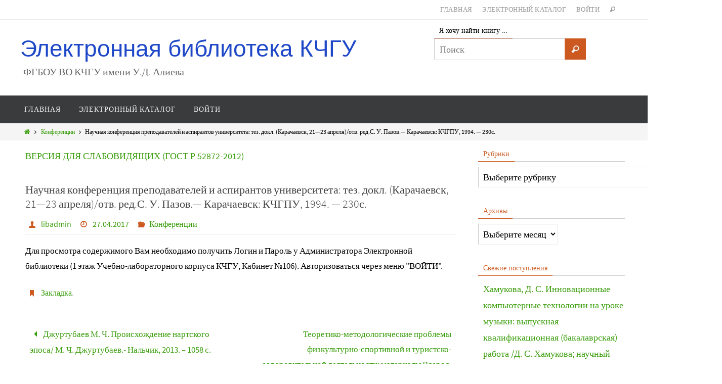

--- FILE ---
content_type: text/html; charset=UTF-8
request_url: https://lib.kchgu.ru/nauchnaya-konferentsiya-prepodavatelej-i-aspirantov-universiteta-tezisy-dokladov-21-23-aprelya-otv-red-pazov-s-u-karachaevsk-kchgpu-1994-s-230/
body_size: 12864
content:
<!DOCTYPE html>
<html lang="ru-RU">
<head>
<meta name="viewport" content="width=device-width, user-scalable=no, initial-scale=1.0, minimum-scale=1.0, maximum-scale=1.0">
<meta http-equiv="Content-Type" content="text/html; charset=UTF-8" />
<link rel="profile" href="http://gmpg.org/xfn/11" />
<link rel="pingback" href="https://lib.kchgu.ru/xmlrpc.php" />
<link rel="shortcut icon" href="https://lib.kchgu.ru/wp-content/uploads/2014/11/new.ico" /><link rel="apple-touch-icon" href="https://lib.kchgu.ru/wp-content/uploads/2014/11/new.ico" /><title>Научная конференция преподавателей и аспирантов университета: тез. докл. (Карачаевск, 21—23 апреля)/отв. ред.С. У. Пазов.— Карачаевск: КЧГПУ, 1994. — 230с. &#8211; Электронная библиотека КЧГУ</title>

	<style type="text/css">
		#fancybox-close{right:-15px;top:-15px}
		div#fancybox-content{border-color:#FFFFFF}
		div#fancybox-title{background-color:#FFFFFF}
		div#fancybox-outer{background-color:#FFFFFF}
		div#fancybox-title-inside{color:#333333}
	</style>

	<link rel='dns-prefetch' href='//cdnjs.cloudflare.com' />
<link rel='dns-prefetch' href='//s.w.org' />
<link rel="alternate" type="application/rss+xml" title="Электронная библиотека КЧГУ &raquo; Лента" href="https://lib.kchgu.ru/feed/" />
<link rel="alternate" type="application/rss+xml" title="Электронная библиотека КЧГУ &raquo; Лента комментариев" href="https://lib.kchgu.ru/comments/feed/" />
<link rel="alternate" type="application/rss+xml" title="Электронная библиотека КЧГУ &raquo; Лента комментариев к &laquo;Научная конференция преподавателей и аспирантов университета: тез. докл. (Карачаевск, 21—23 апреля)/отв. ред.С. У. Пазов.— Карачаевск: КЧГПУ, 1994. — 230с.&raquo;" href="https://lib.kchgu.ru/nauchnaya-konferentsiya-prepodavatelej-i-aspirantov-universiteta-tezisy-dokladov-21-23-aprelya-otv-red-pazov-s-u-karachaevsk-kchgpu-1994-s-230/feed/" />
		<script type="text/javascript">
			window._wpemojiSettings = {"baseUrl":"https:\/\/s.w.org\/images\/core\/emoji\/13.0.0\/72x72\/","ext":".png","svgUrl":"https:\/\/s.w.org\/images\/core\/emoji\/13.0.0\/svg\/","svgExt":".svg","source":{"concatemoji":"https:\/\/lib.kchgu.ru\/wp-includes\/js\/wp-emoji-release.min.js?ver=5.5.17"}};
			!function(e,a,t){var n,r,o,i=a.createElement("canvas"),p=i.getContext&&i.getContext("2d");function s(e,t){var a=String.fromCharCode;p.clearRect(0,0,i.width,i.height),p.fillText(a.apply(this,e),0,0);e=i.toDataURL();return p.clearRect(0,0,i.width,i.height),p.fillText(a.apply(this,t),0,0),e===i.toDataURL()}function c(e){var t=a.createElement("script");t.src=e,t.defer=t.type="text/javascript",a.getElementsByTagName("head")[0].appendChild(t)}for(o=Array("flag","emoji"),t.supports={everything:!0,everythingExceptFlag:!0},r=0;r<o.length;r++)t.supports[o[r]]=function(e){if(!p||!p.fillText)return!1;switch(p.textBaseline="top",p.font="600 32px Arial",e){case"flag":return s([127987,65039,8205,9895,65039],[127987,65039,8203,9895,65039])?!1:!s([55356,56826,55356,56819],[55356,56826,8203,55356,56819])&&!s([55356,57332,56128,56423,56128,56418,56128,56421,56128,56430,56128,56423,56128,56447],[55356,57332,8203,56128,56423,8203,56128,56418,8203,56128,56421,8203,56128,56430,8203,56128,56423,8203,56128,56447]);case"emoji":return!s([55357,56424,8205,55356,57212],[55357,56424,8203,55356,57212])}return!1}(o[r]),t.supports.everything=t.supports.everything&&t.supports[o[r]],"flag"!==o[r]&&(t.supports.everythingExceptFlag=t.supports.everythingExceptFlag&&t.supports[o[r]]);t.supports.everythingExceptFlag=t.supports.everythingExceptFlag&&!t.supports.flag,t.DOMReady=!1,t.readyCallback=function(){t.DOMReady=!0},t.supports.everything||(n=function(){t.readyCallback()},a.addEventListener?(a.addEventListener("DOMContentLoaded",n,!1),e.addEventListener("load",n,!1)):(e.attachEvent("onload",n),a.attachEvent("onreadystatechange",function(){"complete"===a.readyState&&t.readyCallback()})),(n=t.source||{}).concatemoji?c(n.concatemoji):n.wpemoji&&n.twemoji&&(c(n.twemoji),c(n.wpemoji)))}(window,document,window._wpemojiSettings);
		</script>
		<style type="text/css">
img.wp-smiley,
img.emoji {
	display: inline !important;
	border: none !important;
	box-shadow: none !important;
	height: 1em !important;
	width: 1em !important;
	margin: 0 .07em !important;
	vertical-align: -0.1em !important;
	background: none !important;
	padding: 0 !important;
}
</style>
	<link rel='stylesheet' id='otw_grid_manager-css'  href='https://lib.kchgu.ru/wp-content/plugins/widgetize-pages-light/include/otw_components/otw_grid_manager/css/otw-grid.css?ver=1.1' type='text/css' media='all' />
<link rel='stylesheet' id='general_foundicons-css'  href='https://lib.kchgu.ru/wp-content/plugins/widgetize-pages-light/include/otw_components/otw_shortcode/css/general_foundicons.css?ver=1.1' type='text/css' media='all' />
<link rel='stylesheet' id='social_foundicons-css'  href='https://lib.kchgu.ru/wp-content/plugins/widgetize-pages-light/include/otw_components/otw_shortcode/css/social_foundicons.css?ver=1.1' type='text/css' media='all' />
<link rel='stylesheet' id='otw_shortocde-css'  href='https://lib.kchgu.ru/wp-content/plugins/widgetize-pages-light/include/otw_components/otw_shortcode/css/otw_shortcode.css?ver=1.1' type='text/css' media='all' />
<link rel='stylesheet' id='wp-block-library-css'  href='https://lib.kchgu.ru/wp-includes/css/dist/block-library/style.min.css?ver=5.5.17' type='text/css' media='all' />
<link rel='stylesheet' id='bp-legacy-css-css'  href='https://lib.kchgu.ru/wp-content/plugins/buddypress/bp-templates/bp-legacy/css/buddypress.min.css?ver=2.8.2' type='text/css' media='screen' />
<link rel='stylesheet' id='cptch_stylesheet-css'  href='https://lib.kchgu.ru/wp-content/plugins/captcha/css/front_end_style.css?ver=4.2.8' type='text/css' media='all' />
<link rel='stylesheet' id='dashicons-css'  href='https://lib.kchgu.ru/wp-includes/css/dashicons.min.css?ver=5.5.17' type='text/css' media='all' />
<link rel='stylesheet' id='cptch_desktop_style-css'  href='https://lib.kchgu.ru/wp-content/plugins/captcha/css/desktop_style.css?ver=4.2.8' type='text/css' media='all' />
<link rel='stylesheet' id='clean-login-css-css'  href='https://lib.kchgu.ru/wp-content/plugins/clean-login/content/style.css?ver=5.5.17' type='text/css' media='all' />
<link rel='stylesheet' id='css-style-css'  href='https://lib.kchgu.ru/wp-content/plugins/comfortable-reading/css/custom.css?ver=5.5.17' type='text/css' media='all' />
<link rel='stylesheet' id='fancybox-css'  href='https://lib.kchgu.ru/wp-content/plugins/fancybox-for-wordpress/fancybox/fancybox.css?ver=5.5.17' type='text/css' media='all' />
<link rel='stylesheet' id='polaroid_gallery_fancybox-css'  href='https://lib.kchgu.ru/wp-content/plugins/polaroid-gallery/css/jquery.fancybox-1.3.4.css?ver=5.5.17' type='text/css' media='all' />
<link rel='stylesheet' id='polaroid_gallery_style-2.1-css'  href='https://lib.kchgu.ru/wp-content/plugins/polaroid-gallery/css/polaroid_gallery.css?ver=5.5.17' type='text/css' media='all' />
<!--[if lte IE 8]>
<link rel='stylesheet' id='polaroid_gallery_ie_style-2.1-css'  href='https://lib.kchgu.ru/wp-content/plugins/polaroid-gallery/css/jquery.fancybox-old-ie.css?ver=5.5.17' type='text/css' media='all' />
<![endif]-->
<link rel='stylesheet' id='prevent-file-access-css'  href='https://lib.kchgu.ru/wp-content/plugins/prevent-file-access/public/css/media-restriction-public.css?ver=2.4.8' type='text/css' media='all' />
<link rel='stylesheet' id='synved-shortcode-jquery-ui-css'  href='https://lib.kchgu.ru/wp-content/plugins/synved-shortcodes/synved-shortcode/jqueryUI/css/snvdshc/jquery-ui-1.9.2.custom.min.css?ver=1.9.2' type='text/css' media='all' />
<link rel='stylesheet' id='synved-shortcode-layout-css'  href='https://lib.kchgu.ru/wp-content/plugins/synved-shortcodes/synved-shortcode/style/layout.css?ver=1.0' type='text/css' media='all' />
<link rel='stylesheet' id='synved-shortcode-jquery-ui-custom-css'  href='https://lib.kchgu.ru/wp-content/plugins/synved-shortcodes/synved-shortcode/style/jquery-ui.css?ver=1.0' type='text/css' media='all' />
<link rel='stylesheet' id='nirvanas-fonts-css'  href='https://lib.kchgu.ru/wp-content/themes/nirvana/fonts/fontfaces.css?ver=1.3.3' type='text/css' media='all' />
<link rel='stylesheet' id='nirvanas-css'  href='https://lib.kchgu.ru/wp-content/themes/nirvana/style.css?ver=1.3.3' type='text/css' media='all' />
<link rel='stylesheet' id='wp_edit_column-styles-css'  href='https://lib.kchgu.ru/wp-content/plugins/wp-edit/css/column-style.css?ver=5.5.17' type='text/css' media='all' />
<script type='text/javascript' src='https://lib.kchgu.ru/wp-includes/js/swfobject.js?ver=2.2-20120417' id='swfobject-js'></script>
<script type='text/javascript' src='https://lib.kchgu.ru/wp-includes/js/jquery/jquery.js?ver=1.12.4-wp' id='jquery-core-js'></script>
<script type='text/javascript' id='bp-confirm-js-extra'>
/* <![CDATA[ */
var BP_Confirm = {"are_you_sure":"\u0412\u044b \u0443\u0432\u0435\u0440\u0435\u043d\u044b?"};
/* ]]> */
</script>
<script type='text/javascript' src='https://lib.kchgu.ru/wp-content/plugins/buddypress/bp-core/js/confirm.min.js?ver=2.8.2' id='bp-confirm-js'></script>
<script type='text/javascript' src='https://lib.kchgu.ru/wp-content/plugins/buddypress/bp-core/js/widget-members.min.js?ver=2.8.2' id='bp-widget-members-js'></script>
<script type='text/javascript' src='https://lib.kchgu.ru/wp-content/plugins/buddypress/bp-core/js/jquery-query.min.js?ver=2.8.2' id='bp-jquery-query-js'></script>
<script type='text/javascript' src='https://lib.kchgu.ru/wp-content/plugins/buddypress/bp-core/js/vendor/jquery-cookie.min.js?ver=2.8.2' id='bp-jquery-cookie-js'></script>
<script type='text/javascript' src='https://lib.kchgu.ru/wp-content/plugins/buddypress/bp-core/js/vendor/jquery-scroll-to.min.js?ver=2.8.2' id='bp-jquery-scroll-to-js'></script>
<script type='text/javascript' id='bp-legacy-js-js-extra'>
/* <![CDATA[ */
var BP_DTheme = {"accepted":"\u041f\u0440\u0438\u043d\u044f\u0442\u043e","close":"\u0417\u0430\u043a\u0440\u044b\u0442\u044c","comments":"- \u043a\u043e\u043c\u043c\u0435\u043d\u0442\u0430\u0440\u0438\u0438","leave_group_confirm":"\u0412\u044b \u0443\u0432\u0435\u0440\u0435\u043d\u044b, \u0447\u0442\u043e \u0445\u043e\u0442\u0438\u0442\u0435 \u043f\u043e\u043a\u0438\u043d\u0443\u0442\u044c \u044d\u0442\u0443 \u0433\u0440\u0443\u043f\u043f\u0443?","mark_as_fav":"\u0412 \u0438\u0437\u0431\u0440\u0430\u043d\u043d\u043e\u0435","my_favs":"\u0418\u0437\u0431\u0440\u0430\u043d\u043d\u043e\u0435","rejected":"\u041e\u0442\u043a\u043b\u043e\u043d\u0435\u043d\u044b","remove_fav":"\u0423\u0434\u0430\u043b\u0438\u0442\u044c \u0438\u0437 \u0438\u0437\u0431\u0440\u0430\u043d\u043d\u043e\u0433\u043e","show_all":"\u041f\u043e\u043a\u0430\u0437\u0430\u0442\u044c \u0432\u0441\u0435","show_all_comments":"\u041f\u043e\u043a\u0430\u0437\u0430\u0442\u044c \u0432\u0441\u0435 \u043a\u043e\u043c\u043c\u0435\u043d\u0442\u0430\u0440\u0438\u0438 \u044d\u0442\u043e\u0439 \u0432\u0435\u0442\u043a\u0438","show_x_comments":"\u041f\u043e\u043a\u0430\u0437\u0430\u0442\u044c \u0432\u0441\u0435 \u043a\u043e\u043c\u043c\u0435\u043d\u0442\u0430\u0440\u0438\u0438 (%d)","unsaved_changes":"\u0412\u044b \u043d\u0435 \u0441\u043e\u0445\u0440\u0430\u043d\u0438\u043b\u0438 \u0438\u0437\u043c\u0435\u043d\u0435\u043d\u0438\u044f \u0432 \u0432\u0430\u0448\u0435\u043c \u043f\u0440\u043e\u0444\u0438\u043b\u0435. \u0415\u0441\u043b\u0438 \u0432\u044b \u043f\u043e\u043a\u0438\u043d\u0435\u0442\u0435 \u0441\u0442\u0440\u0430\u043d\u0438\u0446\u0443, \u0438\u0437\u043c\u0435\u043d\u0435\u043d\u0438\u044f \u0431\u0443\u0434\u0443\u0442 \u043f\u043e\u0442\u0435\u0440\u044f\u043d\u044b.","view":"\u041f\u0440\u043e\u0441\u043c\u043e\u0442\u0440"};
/* ]]> */
</script>
<script type='text/javascript' src='https://lib.kchgu.ru/wp-content/plugins/buddypress/bp-templates/bp-legacy/js/buddypress.min.js?ver=2.8.2' id='bp-legacy-js-js'></script>
<script type='text/javascript' src='https://lib.kchgu.ru/wp-content/plugins/fancybox-for-wordpress/fancybox/jquery.fancybox.js?ver=1.3.8' id='fancybox-js'></script>
<script type='text/javascript' src='https://lib.kchgu.ru/wp-content/plugins/prevent-file-access/public/js/media-restriction-public.js?ver=2.4.8' id='prevent-file-access-js'></script>
<script type='text/javascript' src='https://lib.kchgu.ru/wp-content/plugins/synved-shortcodes/synved-shortcode/script/jquery.ba-bbq.min.js?ver=1.2.1' id='jquery-babbq-js'></script>
<script type='text/javascript' src='https://lib.kchgu.ru/wp-content/plugins/synved-shortcodes/synved-shortcode/script/jquery.scrolltab.js?ver=1.0' id='jquery-scrolltab-js'></script>
<script type='text/javascript' src='https://lib.kchgu.ru/wp-includes/js/jquery/ui/core.min.js?ver=1.11.4' id='jquery-ui-core-js'></script>
<script type='text/javascript' src='https://lib.kchgu.ru/wp-includes/js/jquery/ui/widget.min.js?ver=1.11.4' id='jquery-ui-widget-js'></script>
<script type='text/javascript' src='https://lib.kchgu.ru/wp-includes/js/jquery/ui/tabs.min.js?ver=1.11.4' id='jquery-ui-tabs-js'></script>
<script type='text/javascript' src='https://lib.kchgu.ru/wp-includes/js/jquery/ui/accordion.min.js?ver=1.11.4' id='jquery-ui-accordion-js'></script>
<script type='text/javascript' src='https://lib.kchgu.ru/wp-includes/js/jquery/ui/button.min.js?ver=1.11.4' id='jquery-ui-button-js'></script>
<script type='text/javascript' src='https://lib.kchgu.ru/wp-content/plugins/synved-shortcodes/synved-shortcode/script/jquery-unselectable.js?ver=1.0.0' id='jquery-unselectable-js'></script>
<script type='text/javascript' src='https://lib.kchgu.ru/wp-includes/js/jquery/ui/mouse.min.js?ver=1.11.4' id='jquery-ui-mouse-js'></script>
<script type='text/javascript' src='https://lib.kchgu.ru/wp-includes/js/jquery/ui/slider.min.js?ver=1.11.4' id='jquery-ui-slider-js'></script>
<script type='text/javascript' src='https://lib.kchgu.ru/wp-content/plugins/synved-shortcodes/synved-shortcode/script/base.js?ver=1.0' id='synved-shortcode-base-js'></script>
<script type='text/javascript' src='https://lib.kchgu.ru/wp-content/plugins/synved-shortcodes/synved-shortcode/script/custom.js?ver=1.0' id='synved-shortcode-custom-js'></script>
<link rel="https://api.w.org/" href="https://lib.kchgu.ru/wp-json/" /><link rel="alternate" type="application/json" href="https://lib.kchgu.ru/wp-json/wp/v2/posts/10721" /><link rel="EditURI" type="application/rsd+xml" title="RSD" href="https://lib.kchgu.ru/xmlrpc.php?rsd" />
<link rel="wlwmanifest" type="application/wlwmanifest+xml" href="https://lib.kchgu.ru/wp-includes/wlwmanifest.xml" /> 
<link rel='prev' title='Джуртубаев М. Ч. Происхождение нартского эпоса/ М. Ч. Джуртубаев.- Нальчик, 2013. &#8211; 1058 c.' href='https://lib.kchgu.ru/dzhurtubaev-m-proishozhdenie-nartskogo-e-posa-m-dzhurtubaev-nal-chik-2013/' />
<link rel='next' title='Теоретико-методологические проблемы физкультурно-спортивной и туристско-оздоровительной деятельности: материалы Всерос. научно-практ. конф./отв. ред. С.С. Енокаева.- Карачаевск: КЧГУ, 2016. – 272с.' href='https://lib.kchgu.ru/teoretiko-metodologicheskie-problemy-fizkul-turno-sportivnoj-i-turistsko-ozdorovitel-noj-deyatel-nosti-materialy-vserossijskoj-nauchno-prakticheskoj-konferentsii-karachaevsk-kchgu-2016-272-s/' />
<meta name="generator" content="WordPress 5.5.17" />
<link rel="canonical" href="https://lib.kchgu.ru/nauchnaya-konferentsiya-prepodavatelej-i-aspirantov-universiteta-tezisy-dokladov-21-23-aprelya-otv-red-pazov-s-u-karachaevsk-kchgpu-1994-s-230/" />
<link rel='shortlink' href='https://lib.kchgu.ru/?p=10721' />
<link rel="alternate" type="application/json+oembed" href="https://lib.kchgu.ru/wp-json/oembed/1.0/embed?url=https%3A%2F%2Flib.kchgu.ru%2Fnauchnaya-konferentsiya-prepodavatelej-i-aspirantov-universiteta-tezisy-dokladov-21-23-aprelya-otv-red-pazov-s-u-karachaevsk-kchgpu-1994-s-230%2F" />
<link rel="alternate" type="text/xml+oembed" href="https://lib.kchgu.ru/wp-json/oembed/1.0/embed?url=https%3A%2F%2Flib.kchgu.ru%2Fnauchnaya-konferentsiya-prepodavatelej-i-aspirantov-universiteta-tezisy-dokladov-21-23-aprelya-otv-red-pazov-s-u-karachaevsk-kchgpu-1994-s-230%2F&#038;format=xml" />

	<script type="text/javascript">var ajaxurl = 'https://lib.kchgu.ru/wp-admin/admin-ajax.php';</script>


<!-- Fancybox for WordPress -->
<script type="text/javascript">
jQuery(function(){

jQuery.fn.getTitle = function() { // Copy the title of every IMG tag and add it to its parent A so that fancybox can show titles
	var arr = jQuery("a.fancybox");
	jQuery.each(arr, function() {
		var title = jQuery(this).children("img").attr("title");
		jQuery(this).attr('title',title);
	})
}

// Supported file extensions
var thumbnails = jQuery("a:has(img)").not(".nolightbox").filter( function() { return /\.(jpe?g|png|gif|bmp)$/i.test(jQuery(this).attr('href')) });

thumbnails.addClass("fancybox").attr("rel","fancybox").getTitle();
jQuery("a.fancybox").fancybox({
	'cyclic': false,
	'autoScale': true,
	'padding': 10,
	'opacity': true,
	'speedIn': 500,
	'speedOut': 500,
	'changeSpeed': 300,
	'overlayShow': true,
	'overlayOpacity': "0.3",
	'overlayColor': "#666666",
	'titleShow': true,
	'titlePosition': 'inside',
	'enableEscapeButton': true,
	'showCloseButton': true,
	'showNavArrows': true,
	'hideOnOverlayClick': true,
	'hideOnContentClick': false,
	'width': 560,
	'height': 340,
	'transitionIn': "fade",
	'transitionOut': "fade",
	'centerOnScroll': true
});


})
</script>
<!-- END Fancybox for WordPress -->
<!-- Analytics by WP-Statistics v12.6.13 - https://wp-statistics.com/ -->

<style type="text/css"></style>
<style type="text/css"> #header-container { width: 1200px;} #header-container, #access >.menu, #forbottom, #colophon, #footer-widget-area, #topbar-inner, .ppbox, #pp-afterslider #container, #breadcrumbs-box { max-width: 1200px; } @media (max-width: 800px) { #header-container {position: relative !important;} #branding {height: auto !important;}}#container.one-column { } #container.two-columns-right #secondary { width:300px; float:right; } #container.two-columns-right #content { width:810px; float:left; } /*fallback*/ #container.two-columns-right #content { width:calc(100% - 330px); float:left; } #container.two-columns-left #primary { width:300px; float:left; } #container.two-columns-left #content { width:810px; float:right; } /*fallback*/ #container.two-columns-left #content { width:-moz-calc(100% - 330px); float:right; width:-webkit-calc(100% - 330px); width:calc(100% - 330px); } #container.three-columns-right .sidey { width:150px; float:left; } #container.three-columns-right #primary { margin-left:30px; margin-right:30px; } #container.three-columns-right #content { width:780px; float:left; } /*fallback*/ #container.three-columns-right #content { width:-moz-calc(100% - 360px); float:left; width:-webkit-calc(100% - 360px); width:calc(100% - 360px);} #container.three-columns-left .sidey { width:150px; float:left; } #container.three-columns-left #secondary {margin-left:30px; margin-right:30px; } #container.three-columns-left #content { width:780px; float:right;} /*fallback*/ #container.three-columns-left #content { width:-moz-calc(100% - 360px); float:right; width:-webkit-calc(100% - 360px); width:calc(100% - 360px); } #container.three-columns-sided .sidey { width:150px; float:left; } #container.three-columns-sided #secondary { float:right; } #container.three-columns-sided #content { width:780px; float:right; /*fallback*/ width:-moz-calc(100% - 360px); float:right; width:-webkit-calc(100% - 360px); float:right; width:calc(100% - 360px); float:right; margin: 0 180px 0 -1140px; } body { font-family: "Source Sans Pro"; } #content h1.entry-title a, #content h2.entry-title a, #content h1.entry-title , #content h2.entry-title { font-family: inherit; } .widget-title, .widget-title a { line-height: normal; font-family: "Open Sans"; } .widget-container, .widget-container a { font-family: inherit; } .entry-content h1, .entry-content h2, .entry-content h3, .entry-content h4, .entry-content h5, .entry-content h6, #comments #reply-title, .nivo-caption h2, #front-text1 h1, #front-text2 h1, h3.column-header-image { font-family: inherit; } #site-title span a { font-family: Impact, Haettenschweiler, "Arial Narrow Bold", sans-serif; } #access ul li a, #access ul li a span { font-family: inherit; } body { color: #000000; background-color: #FFFFFF } a { color: #3b9e0d; } a:hover,.entry-meta span a:hover, .comments-link a:hover, body.coldisplay2 #front-columns a:active { color: #CB5920; } a:active {background-color:#CB5920; color:#FFFFFF; } .entry-meta a:hover, .widget-container a:hover, .footer2 a:hover { border-bottom-color: #CCCCCC; } .sticky h2.entry-title a {background-color:#1EC8BB; color:#FFFFFF;} #header { background-color: ; } #site-title span a { color:#1e48c8; } #site-description { color:#666666; } .socials a:hover .socials-hover { background-color: #1EC8BB; } .socials-hover { background-color: #ADBF2D; } /* Main menu top level */ #access a, #nav-toggle span { color: #EEEEEE; } #access, #nav-toggle, #access ul li {background-color: #3A3B3D; } #access > .menu > ul > li > a > span { } #access ul li:hover {background-color: #1EC8BB; color:#FFFFFF; } #access ul > li.current_page_item , #access ul > li.current-menu-item , #access ul > li.current_page_ancestor , #access ul > li.current-menu-ancestor { background-color: #47484a; } /* Main menu Submenus */ #access ul ul li, #access ul ul { background-color:#1EC8BB; } #access ul ul li a {color:#FFFFFF} #access ul ul li:hover {background:#2cd6c9} #breadcrumbs {background:#f5f5f5} #access ul ul li.current_page_item, #access ul ul li.current-menu-item, #access ul ul li.current_page_ancestor , #access ul ul li.current-menu-ancestor { background-color:#2cd6c9; } #topbar { background-color: #FFFFFF; border-bottom-color:#ebebeb; } .menu-header-search .searchform {background: #F7F7F7;} .topmenu ul li a, .search-icon:before { color: #999999; } .topmenu ul li a:hover { color: #FFFFFF; background-color: #1EC8BB; } .search-icon:hover:before { color: #1EC8BB; } #main { background-color: #FFFFFF; } #author-info, #entry-author-info, .page-title { border-color: #CCCCCC; } .page-title-text {border-color: #CB5920; } .page-title span {border-color: #1EC8BB; } #entry-author-info #author-avatar, #author-info #author-avatar { border-color: #EEEEEE; } .avatar-container:before {background-color:#CB5920;} .sidey .widget-container { color: #555555; background-color: ; } .sidey .widget-title { color: #CB5920; background-color: ;border-color:#CCCCCC;} .sidey .widget-container a {color:;} .sidey .widget-container a:hover {color:;} .widget-title span {border-color:#CB5920;} .entry-content h1, .entry-content h2, .entry-content h3, .entry-content h4, .entry-content h5, .entry-content h6 { color: #444444; } .entry-title, .entry-title a { color: #444444; } .entry-title a:hover { color: #000000; } #content span.entry-format { color: #CCCCCC; } #footer { color: #AAAAAA; background-color: #F5F5F5; } #footer2 { color: #AAAAAA; background-color: #3A3B3D; } #sfooter-full { background-color: #353638; } .footermenu ul li { border-color: #494a4c; } .footermenu ul li:hover { border-color: #5d5e60; } #footer a { color: ; } #footer a:hover { color: ; } #footer2 a, .footermenu ul li:after { color: ; } #footer2 a:hover { color: ; } #footer .widget-container { color: #555555; background-color: ; } #footer .widget-title { color: #CB5920; background-color: ;border-color:#CCCCCC;} a.continue-reading-link { color:#3b9e0d; border-color:#3b9e0d; } a.continue-reading-link:hover { background-color:#1EC8BB !important; color:#FFFFFF !important; } #cryout_ajax_more_trigger {border:1px solid #CCCCCC; } #cryout_ajax_more_trigger:hover {background-color:#F7F7F7;} a.continue-reading-link i.icon-right-dir {color:#1EC8BB} a.continue-reading-link:hover i.icon-right-dir {color:#FFFFFF} .page-link a, .page-link > span > em {border-color:#CCCCCC} .columnmore a {background:#CB5920;color:#F7F7F7} .columnmore a:hover {background:#1EC8BB;} .file, .button, #respond .form-submit input#submit, input[type="submit"], input[type="reset"] { background-color: #FFFFFF; border-color: #CCCCCC; } .button:hover, #respond .form-submit input#submit:hover { background-color: #F7F7F7; } .entry-content tr th, .entry-content thead th { color: #444444; } #content tr th { background-color: #1EC8BB;color:#FFFFFF; } #content tr.even { background-color: #F7F7F7; } hr { background-color: #CCCCCC; } input[type="text"], input[type="password"], input[type="email"], textarea, select, input[type="color"],input[type="date"],input[type="datetime"],input[type="datetime-local"],input[type="month"],input[type="number"],input[type="range"], input[type="search"],input[type="tel"],input[type="time"],input[type="url"],input[type="week"] { /*background-color: #F7F7F7;*/ border-color: #CCCCCC #EEEEEE #EEEEEE #CCCCCC; color: #000000; } input[type="submit"], input[type="reset"] { color: #000000; } input[type="text"]:hover, input[type="password"]:hover, input[type="email"]:hover, textarea:hover, input[type="color"]:hover, input[type="date"]:hover, input[type="datetime"]:hover, input[type="datetime-local"]:hover, input[type="month"]:hover, input[type="number"]:hover, input[type="range"]:hover, input[type="search"]:hover, input[type="tel"]:hover, input[type="time"]:hover, input[type="url"]:hover, input[type="week"]:hover { background-color: rgba(247,247,247,0.4); } .entry-content code {background-color:#F7F7F7; border-color: rgba(30,200,187,0.1);} .entry-content pre { border-color: #CCCCCC;} abbr, acronym { border-color: #000000; } .comment-meta a { color: #999999; } #respond .form-allowed-tags { color: #999999; } .comment .reply a{ border-color: #EEEEEE; } .comment .reply a:hover {color: #3b9e0d; } .entry-meta {border-color:#EEEEEE;} .entry-meta .icon-metas:before {color:#CB5920;} .entry-meta span a, .comments-link a {color:;} .entry-meta span a:hover, .comments-link a:hover {color:;} .entry-meta span, .entry-utility span, .footer-tags {color:#999999;} .nav-next a:hover, .nav-previous a:hover {background:#3b9e0d;color:#FFFFFF;} .pagination { border-color:#ededed;} .pagination a:hover { background: #CB5920;color: #FFFFFF ;} h3#comments-title {border-color:#CCCCCC} h3#comments-title span {background: #1EC8BB;color: #FFFFFF ;} .comment-details {border-color:#EEEEEE} .searchform input[type="text"] {color:#999999;} .searchform:after {background-color:#CB5920;} .searchform:hover:after {background-color:#1EC8BB;} .searchsubmit[type="submit"] {color:#F7F7F7} li.menu-main-search .searchform .s {background-color:#FFFFFF;} li.menu-main-search .searchsubmit[type="submit"] {color:#999999;} .caption-accented .wp-caption { background-color:rgba(30,200,187,0.8); color:#FFFFFF;} .nirvana-image-one .entry-content img[class*='align'],.nirvana-image-one .entry-summary img[class*='align'], .nirvana-image-two .entry-content img[class*='align'],.nirvana-image-two .entry-summary img[class*='align'] { border-color:#1EC8BB;} #content p, #content ul, #content ol, #content, .ppbox { text-align:Default ; } #content p, #content ul, #content ol, .widget-container, .widget-container a, table, table td, .ppbox , .navigation, #content dl, #content { font-size:17px;line-height:1.8em; word-spacing:Default; letter-spacing:Default; } #content h1.entry-title, #content h2.entry-title { font-size:22px ;} .widget-title, .widget-title a { font-size:14px ;} .widget-container, .widget-container a { font-size:18px ;} #content .entry-content h1, #pp-afterslider h1 { font-size: 42px;} #content .entry-content h2, #pp-afterslider h2 { font-size: 36px;} #content .entry-content h3, #pp-afterslider h3 { font-size: 31px;} #content .entry-content h4, #pp-afterslider h4 { font-size: 26px;} #content .entry-content h5, #pp-afterslider h5 { font-size: 21px;} #content .entry-content h6, #pp-afterslider h6 { font-size: 16px;} #site-title span a { font-size:46px ;} #access ul li a { font-size:14px ;} #access ul ul ul a {font-size:12px;} #respond .form-allowed-tags { display:none;} .nocomments, .nocomments2 {display:none;} .comments-link span { display:none;} #header-container > div { margin:35px 0 0 0px;} #content p, #content ul, #content ol, #content dd, #content pre, #content hr { margin-bottom: 1.0em; } article footer.entry-meta {display:none;} #toTop:hover .icon-back2top:before {color:#CB5920;} #main {margin-top:5px; } #forbottom {padding-left: 0px; padding-right: 0px;} #header-widget-area { width: 33%; } #branding { height:150px; } </style> 
<style type="text/css">/* Nirvana Custom CSS */</style>
<!--[if lt IE 9]>
<script>
document.createElement('header');
document.createElement('nav');
document.createElement('section');
document.createElement('article');
document.createElement('aside');
document.createElement('footer');
</script>
<![endif]-->
</head>
<body class="post-template-default single single-post postid-10721 single-format-standard nirvana-image-three caption-simple nirvana-menu-left no-js">


<div id="wrapper" class="hfeed">
<div id="topbar" ><div id="topbar-inner"> <nav class="topmenu"><ul id="menu-menu" class="menu"><li id="menu-item-9693" class="menu-item menu-item-type-custom menu-item-object-custom menu-item-home menu-item-9693"><a href="http://lib.kchgu.ru/">ГЛАВНАЯ</a></li>
<li id="menu-item-32111" class="menu-item menu-item-type-post_type menu-item-object-page menu-item-32111"><a href="https://lib.kchgu.ru/katalog/">ЭЛЕКТРОННЫЙ КАТАЛОГ</a></li>
<li id="menu-item-9694" class="menu-item menu-item-type-custom menu-item-object-custom menu-item-9694"><a href="https://lib.kchgu.ru/liberir2022">ВОЙТИ</a></li>
<li class='menu-header-search'>
							<i class='search-icon'></i> 
<form role="search" method="get" class="searchform" action="https://lib.kchgu.ru/">
	<label>
		<span class="screen-reader-text">Search for:</span>
		<input type="search" class="s" placeholder="Поиск" value="" name="s" />
	</label>
	<button type="submit" class="searchsubmit"><span class="screen-reader-text">Поиск</span><i class="icon-search"></i></button>
</form>
</li></ul></nav> </div></div>

<div id="header-full">
	<header id="header">
		<div id="masthead">
					<div id="branding" role="banner" >
				<div id="header-container"><div class="site-identity"><div id="site-title"><span> <a href="https://lib.kchgu.ru/" title="Электронная библиотека КЧГУ" rel="home">Электронная библиотека КЧГУ</a> </span></div><div id="site-description" >ФГБОУ ВО КЧГУ имени У.Д. Алиева</div></div></div>						<div id="header-widget-area">
			<ul class="yoyo">
				<li id="search-3" class="widget-container widget_search"><h3 class="widget-title"><span>Я хочу найти книгу &#8230;</span></h3>
<form role="search" method="get" class="searchform" action="https://lib.kchgu.ru/">
	<label>
		<span class="screen-reader-text">Search for:</span>
		<input type="search" class="s" placeholder="Поиск" value="" name="s" />
	</label>
	<button type="submit" class="searchsubmit"><span class="screen-reader-text">Поиск</span><i class="icon-search"></i></button>
</form>
</li>			</ul>
		</div>
						<div style="clear:both;"></div>
			</div><!-- #branding -->
			<a id="nav-toggle"><span>&nbsp;</span></a>
			<nav id="access" role="navigation">
				<div class="skip-link screen-reader-text"><a href="#content" title="Перейти к содержимому">Перейти к содержимому</a></div>
<div class="menu"><ul id="prime_nav" class="menu"><li class="menu-item menu-item-type-custom menu-item-object-custom menu-item-home menu-item-9693"><a href="http://lib.kchgu.ru/"><span>ГЛАВНАЯ</span></a></li>
<li class="menu-item menu-item-type-post_type menu-item-object-page menu-item-32111"><a href="https://lib.kchgu.ru/katalog/"><span>ЭЛЕКТРОННЫЙ КАТАЛОГ</span></a></li>
<li class="menu-item menu-item-type-custom menu-item-object-custom menu-item-9694"><a href="https://lib.kchgu.ru/liberir2022"><span>ВОЙТИ</span></a></li>
</ul></div>			</nav><!-- #access -->
			
			
		</div><!-- #masthead -->
	</header><!-- #header -->
</div><!-- #header-full -->

<div style="clear:both;height:0;"> </div>
<div id="breadcrumbs"><div id="breadcrumbs-box"><a href="https://lib.kchgu.ru"><i class="icon-homebread"></i><span class="screen-reader-text">Home</span></a><i class="icon-angle-right"></i> <a href="https://lib.kchgu.ru/category/konferentsii/">Конференции</a> <i class="icon-angle-right"></i> <span class="current">Научная конференция преподавателей и аспирантов университета: тез. докл. (Карачаевск, 21—23 апреля)/отв. ред.С. У. Пазов.— Карачаевск: КЧГПУ, 1994. — 230с.</span></div></div><div id="main">
		<div id="toTop"><i class="icon-back2top"></i> </div>	<div  id="forbottom" >
		
		<div style="clear:both;"> </div>
		<section id="container" class="two-columns-right">
			<div id="content" role="main">
						<ul class="yoyo">
				<li id="wp_cr_plugin-2" class="widget-container widget_wp_cr_plugin"><div id="cr_widget"><a href="#" id="cr_version_link">ВЕРСИЯ ДЛЯ СЛАБОВИДЯЩИХ (ГОСТ Р 52872-2012)</a></div></li>			</ul>
					

				<div id="post-10721" class="post-10721 post type-post status-publish format-standard has-post-thumbnail hentry category-konferentsii">
					<h1 class="entry-title">Научная конференция преподавателей и аспирантов университета: тез. докл. (Карачаевск, 21—23 апреля)/отв. ред.С. У. Пазов.— Карачаевск: КЧГПУ, 1994. — 230с.</h1>
										<div class="entry-meta">
						<span class="author vcard" ><i class="icon-author icon-metas" title="Автор"></i>
				<a class="url fn n" rel="author" href="https://lib.kchgu.ru/author/libadmin/" title="Посмотреть все записи автора libadmin">libadmin</a></span><span>
						<i class="icon-time icon-metas" title="Дата"></i>
						<time class="onDate date published" datetime="2017-04-27T08:30:23+03:00">
							<a href="https://lib.kchgu.ru/nauchnaya-konferentsiya-prepodavatelej-i-aspirantov-universiteta-tezisy-dokladov-21-23-aprelya-otv-red-pazov-s-u-karachaevsk-kchgpu-1994-s-230/" rel="bookmark">27.04.2017</a>
						</time>
					</span><time class="updated"  datetime="2017-05-12T12:28:34+03:00">12.05.2017</time><span class="bl_categ"><i class="icon-folder-open icon-metas" title="Рубрики"></i><a href="https://lib.kchgu.ru/category/konferentsii/" rel="tag">Конференции</a></span> 					</div><!-- .entry-meta -->

					<div class="entry-content">
						<div class="page-restrict-output">
		<p>Для просмотра содержимого Вам необходимо получить Логин и Пароль у Администратора Электронной библиотеки (1 этаж Учебно-лабораторного корпуса КЧГУ, Кабинет №106). Авторизоваться через меню "ВОЙТИ".</p></div> 											</div><!-- .entry-content -->


					<footer class="entry-meta">
						<span class="bl_bookmark"><i class="icon-bookmark icon-metas" title=" Закладка на постоянную ссылку"></i> <a href="https://lib.kchgu.ru/nauchnaya-konferentsiya-prepodavatelej-i-aspirantov-universiteta-tezisy-dokladov-21-23-aprelya-otv-red-pazov-s-u-karachaevsk-kchgpu-1994-s-230/" title="Пермалинк на Научная конференция преподавателей и аспирантов университета: тез. докл. (Карачаевск, 21—23 апреля)/отв. ред.С. У. Пазов.— Карачаевск: КЧГПУ, 1994. — 230с." rel="bookmark"> Закладка</a>.</span>											</footer><!-- .entry-meta -->
				</div><!-- #post-## -->

				<div id="nav-below" class="navigation">
					<div class="nav-previous"><a href="https://lib.kchgu.ru/dzhurtubaev-m-proishozhdenie-nartskogo-e-posa-m-dzhurtubaev-nal-chik-2013/" rel="prev"><i class="icon-left-dir"></i> Джуртубаев М. Ч. Происхождение нартского эпоса/ М. Ч. Джуртубаев.- Нальчик, 2013. &#8211; 1058 c.</a></div>
					<div class="nav-next"><a href="https://lib.kchgu.ru/teoretiko-metodologicheskie-problemy-fizkul-turno-sportivnoj-i-turistsko-ozdorovitel-noj-deyatel-nosti-materialy-vserossijskoj-nauchno-prakticheskoj-konferentsii-karachaevsk-kchgu-2016-272-s/" rel="next">Теоретико-методологические проблемы физкультурно-спортивной и туристско-оздоровительной деятельности: материалы Всерос. научно-практ. конф./отв. ред. С.С. Енокаева.- Карачаевск: КЧГУ, 2016. – 272с. <i class="icon-right-dir"></i></a></div>
				</div><!-- #nav-below -->

				 <div id="comments" class=""> 	<div id="respond" class="comment-respond">
		<h3 id="reply-title" class="comment-reply-title">Добавить комментарий <small><a rel="nofollow" id="cancel-comment-reply-link" href="/nauchnaya-konferentsiya-prepodavatelej-i-aspirantov-universiteta-tezisy-dokladov-21-23-aprelya-otv-red-pazov-s-u-karachaevsk-kchgpu-1994-s-230/#respond" style="display:none;">Отменить ответ</a></small></h3><p class="must-log-in">Для отправки комментария вам необходимо <a href="https://lib.kchgu.ru/liberir2022/?redirect_to=https%3A%2F%2Flib.kchgu.ru%2Fnauchnaya-konferentsiya-prepodavatelej-i-aspirantov-universiteta-tezisy-dokladov-21-23-aprelya-otv-red-pazov-s-u-karachaevsk-kchgpu-1994-s-230%2F">авторизоваться</a>.</p>	</div><!-- #respond -->
	</div><!-- #comments -->


						</div><!-- #content -->
			<div id="secondary" class="widget-area sidey" role="complementary">
		
			<ul class="xoxo">
								<li id="categories-2" class="widget-container widget_categories"><h3 class="widget-title"><span>Рубрики</span></h3><form action="https://lib.kchgu.ru" method="get"><label class="screen-reader-text" for="cat">Рубрики</label><select  name='cat' id='cat' class='postform' >
	<option value='-1'>Выберите рубрику</option>
	<option class="level-0" value="13">Алиевские чтения&nbsp;&nbsp;(18)</option>
	<option class="level-0" value="1">Без рубрики&nbsp;&nbsp;(10)</option>
	<option class="level-0" value="16">Вестник КЧГУ&nbsp;&nbsp;(25)</option>
	<option class="level-0" value="60">Выпускная квалификационная (дипломная) работа&nbsp;&nbsp;(8&nbsp;015)</option>
	<option class="level-0" value="31">Диссертации&nbsp;&nbsp;(11)</option>
	<option class="level-0" value="17">Конференции&nbsp;&nbsp;(89)</option>
	<option class="level-0" value="22">Курс лекций&nbsp;&nbsp;(8)</option>
	<option class="level-0" value="28">Методические пособия&nbsp;&nbsp;(39)</option>
	<option class="level-0" value="3">Монография&nbsp;&nbsp;(86)</option>
	<option class="level-0" value="23">Научное издание&nbsp;&nbsp;(46)</option>
	<option class="level-0" value="6">Публицистика&nbsp;&nbsp;(50)</option>
	<option class="level-1" value="8">&nbsp;&nbsp;&nbsp;Журналы&nbsp;&nbsp;(49)</option>
	<option class="level-2" value="29">&nbsp;&nbsp;&nbsp;&nbsp;&nbsp;&nbsp;Статьи&nbsp;&nbsp;(38)</option>
	<option class="level-0" value="18">Сборники&nbsp;&nbsp;(155)</option>
	<option class="level-0" value="27">Словари&nbsp;&nbsp;(13)</option>
	<option class="level-0" value="30">Справочники&nbsp;&nbsp;(15)</option>
	<option class="level-0" value="19">Учебники&nbsp;&nbsp;(8)</option>
	<option class="level-0" value="26">Учебно-метод. комплексы&nbsp;&nbsp;(18)</option>
	<option class="level-0" value="25">Учебно-метод. пособия&nbsp;&nbsp;(116)</option>
	<option class="level-0" value="20">Учебные пособия&nbsp;&nbsp;(106)</option>
	<option class="level-0" value="5">Худ. литература&nbsp;&nbsp;(160)</option>
</select>
</form>
<script type="text/javascript">
/* <![CDATA[ */
(function() {
	var dropdown = document.getElementById( "cat" );
	function onCatChange() {
		if ( dropdown.options[ dropdown.selectedIndex ].value > 0 ) {
			dropdown.parentNode.submit();
		}
	}
	dropdown.onchange = onCatChange;
})();
/* ]]> */
</script>

			</li><li id="archives-2" class="widget-container widget_archive"><h3 class="widget-title"><span>Архивы</span></h3>		<label class="screen-reader-text" for="archives-dropdown-2">Архивы</label>
		<select id="archives-dropdown-2" name="archive-dropdown">
			
			<option value="">Выберите месяц</option>
				<option value='https://lib.kchgu.ru/2025/08/'> Август 2025 </option>
	<option value='https://lib.kchgu.ru/2025/07/'> Июль 2025 </option>
	<option value='https://lib.kchgu.ru/2025/04/'> Апрель 2025 </option>
	<option value='https://lib.kchgu.ru/2025/03/'> Март 2025 </option>
	<option value='https://lib.kchgu.ru/2025/02/'> Февраль 2025 </option>
	<option value='https://lib.kchgu.ru/2025/01/'> Январь 2025 </option>
	<option value='https://lib.kchgu.ru/2024/08/'> Август 2024 </option>
	<option value='https://lib.kchgu.ru/2024/07/'> Июль 2024 </option>
	<option value='https://lib.kchgu.ru/2024/06/'> Июнь 2024 </option>
	<option value='https://lib.kchgu.ru/2024/04/'> Апрель 2024 </option>
	<option value='https://lib.kchgu.ru/2024/03/'> Март 2024 </option>
	<option value='https://lib.kchgu.ru/2024/02/'> Февраль 2024 </option>
	<option value='https://lib.kchgu.ru/2023/09/'> Сентябрь 2023 </option>
	<option value='https://lib.kchgu.ru/2023/08/'> Август 2023 </option>
	<option value='https://lib.kchgu.ru/2023/07/'> Июль 2023 </option>
	<option value='https://lib.kchgu.ru/2023/06/'> Июнь 2023 </option>
	<option value='https://lib.kchgu.ru/2023/04/'> Апрель 2023 </option>
	<option value='https://lib.kchgu.ru/2023/03/'> Март 2023 </option>
	<option value='https://lib.kchgu.ru/2023/02/'> Февраль 2023 </option>
	<option value='https://lib.kchgu.ru/2023/01/'> Январь 2023 </option>
	<option value='https://lib.kchgu.ru/2022/12/'> Декабрь 2022 </option>
	<option value='https://lib.kchgu.ru/2022/11/'> Ноябрь 2022 </option>
	<option value='https://lib.kchgu.ru/2022/10/'> Октябрь 2022 </option>
	<option value='https://lib.kchgu.ru/2022/08/'> Август 2022 </option>
	<option value='https://lib.kchgu.ru/2022/07/'> Июль 2022 </option>
	<option value='https://lib.kchgu.ru/2022/06/'> Июнь 2022 </option>
	<option value='https://lib.kchgu.ru/2022/04/'> Апрель 2022 </option>
	<option value='https://lib.kchgu.ru/2022/03/'> Март 2022 </option>
	<option value='https://lib.kchgu.ru/2022/02/'> Февраль 2022 </option>
	<option value='https://lib.kchgu.ru/2021/12/'> Декабрь 2021 </option>
	<option value='https://lib.kchgu.ru/2021/10/'> Октябрь 2021 </option>
	<option value='https://lib.kchgu.ru/2021/09/'> Сентябрь 2021 </option>
	<option value='https://lib.kchgu.ru/2021/08/'> Август 2021 </option>
	<option value='https://lib.kchgu.ru/2021/07/'> Июль 2021 </option>
	<option value='https://lib.kchgu.ru/2021/06/'> Июнь 2021 </option>
	<option value='https://lib.kchgu.ru/2021/04/'> Апрель 2021 </option>
	<option value='https://lib.kchgu.ru/2021/03/'> Март 2021 </option>
	<option value='https://lib.kchgu.ru/2021/02/'> Февраль 2021 </option>
	<option value='https://lib.kchgu.ru/2021/01/'> Январь 2021 </option>
	<option value='https://lib.kchgu.ru/2020/12/'> Декабрь 2020 </option>
	<option value='https://lib.kchgu.ru/2020/08/'> Август 2020 </option>
	<option value='https://lib.kchgu.ru/2020/07/'> Июль 2020 </option>
	<option value='https://lib.kchgu.ru/2020/06/'> Июнь 2020 </option>
	<option value='https://lib.kchgu.ru/2020/03/'> Март 2020 </option>
	<option value='https://lib.kchgu.ru/2020/02/'> Февраль 2020 </option>
	<option value='https://lib.kchgu.ru/2019/10/'> Октябрь 2019 </option>
	<option value='https://lib.kchgu.ru/2019/08/'> Август 2019 </option>
	<option value='https://lib.kchgu.ru/2019/07/'> Июль 2019 </option>
	<option value='https://lib.kchgu.ru/2019/06/'> Июнь 2019 </option>
	<option value='https://lib.kchgu.ru/2019/03/'> Март 2019 </option>
	<option value='https://lib.kchgu.ru/2019/02/'> Февраль 2019 </option>
	<option value='https://lib.kchgu.ru/2018/12/'> Декабрь 2018 </option>
	<option value='https://lib.kchgu.ru/2018/10/'> Октябрь 2018 </option>
	<option value='https://lib.kchgu.ru/2018/09/'> Сентябрь 2018 </option>
	<option value='https://lib.kchgu.ru/2018/08/'> Август 2018 </option>
	<option value='https://lib.kchgu.ru/2018/07/'> Июль 2018 </option>
	<option value='https://lib.kchgu.ru/2018/06/'> Июнь 2018 </option>
	<option value='https://lib.kchgu.ru/2018/04/'> Апрель 2018 </option>
	<option value='https://lib.kchgu.ru/2018/03/'> Март 2018 </option>
	<option value='https://lib.kchgu.ru/2018/02/'> Февраль 2018 </option>
	<option value='https://lib.kchgu.ru/2017/09/'> Сентябрь 2017 </option>
	<option value='https://lib.kchgu.ru/2017/08/'> Август 2017 </option>
	<option value='https://lib.kchgu.ru/2017/07/'> Июль 2017 </option>
	<option value='https://lib.kchgu.ru/2017/06/'> Июнь 2017 </option>
	<option value='https://lib.kchgu.ru/2017/05/'> Май 2017 </option>
	<option value='https://lib.kchgu.ru/2017/04/'> Апрель 2017 </option>
	<option value='https://lib.kchgu.ru/2017/03/'> Март 2017 </option>
	<option value='https://lib.kchgu.ru/2017/02/'> Февраль 2017 </option>
	<option value='https://lib.kchgu.ru/2017/01/'> Январь 2017 </option>
	<option value='https://lib.kchgu.ru/2016/12/'> Декабрь 2016 </option>
	<option value='https://lib.kchgu.ru/2016/11/'> Ноябрь 2016 </option>
	<option value='https://lib.kchgu.ru/2016/10/'> Октябрь 2016 </option>
	<option value='https://lib.kchgu.ru/2016/09/'> Сентябрь 2016 </option>
	<option value='https://lib.kchgu.ru/2016/08/'> Август 2016 </option>
	<option value='https://lib.kchgu.ru/2016/07/'> Июль 2016 </option>
	<option value='https://lib.kchgu.ru/2016/06/'> Июнь 2016 </option>
	<option value='https://lib.kchgu.ru/2016/05/'> Май 2016 </option>
	<option value='https://lib.kchgu.ru/2016/04/'> Апрель 2016 </option>
	<option value='https://lib.kchgu.ru/2016/03/'> Март 2016 </option>
	<option value='https://lib.kchgu.ru/2016/02/'> Февраль 2016 </option>
	<option value='https://lib.kchgu.ru/2016/01/'> Январь 2016 </option>
	<option value='https://lib.kchgu.ru/2015/12/'> Декабрь 2015 </option>
	<option value='https://lib.kchgu.ru/2015/11/'> Ноябрь 2015 </option>
	<option value='https://lib.kchgu.ru/2015/10/'> Октябрь 2015 </option>
	<option value='https://lib.kchgu.ru/2015/09/'> Сентябрь 2015 </option>
	<option value='https://lib.kchgu.ru/2015/08/'> Август 2015 </option>
	<option value='https://lib.kchgu.ru/2015/07/'> Июль 2015 </option>
	<option value='https://lib.kchgu.ru/2015/06/'> Июнь 2015 </option>
	<option value='https://lib.kchgu.ru/2015/05/'> Май 2015 </option>
	<option value='https://lib.kchgu.ru/2015/02/'> Февраль 2015 </option>
	<option value='https://lib.kchgu.ru/2015/01/'> Январь 2015 </option>
	<option value='https://lib.kchgu.ru/2014/12/'> Декабрь 2014 </option>
	<option value='https://lib.kchgu.ru/2014/11/'> Ноябрь 2014 </option>

		</select>

<script type="text/javascript">
/* <![CDATA[ */
(function() {
	var dropdown = document.getElementById( "archives-dropdown-2" );
	function onSelectChange() {
		if ( dropdown.options[ dropdown.selectedIndex ].value !== '' ) {
			document.location.href = this.options[ this.selectedIndex ].value;
		}
	}
	dropdown.onchange = onSelectChange;
})();
/* ]]> */
</script>
			</li>
		<li id="recent-posts-2" class="widget-container widget_recent_entries">
		<h3 class="widget-title"><span>Свежие поступления</span></h3>
		<ul>
											<li>
					<a href="https://lib.kchgu.ru/hamukova-d-s-innovatsionny-e-komp-yuterny-e-tehnologii-na-uroke-muzy-ki-vy-pusknaya-kvalifikatsionnaya-bakalavrskaya-rabota-d-s-hamukova-nauchny-j-rukovoditel-l-n-hubieva-karachaevsk-kchgu-2025-2/">Хамукова, Д. С. Инновационные компьютерные технологии на уроке музыки: выпускная квалификационная (бакалаврская) работа /Д. С. Хамукова; научный руководитель Л. Н. Хубиева – Карачаевск: КЧГУ,2025. – 49 с. – Текст: электронный // Электронная библиотека Карачаево-Черкесского государственного университета: [сайт]. – URL: http://lib.kchgu.ru (дата обращения: дд.мм.гггг). – Режим доступа: для авторизир. пользователей.</a>
									</li>
											<li>
					<a href="https://lib.kchgu.ru/fedchenko-e-v-instrumenty-simfonicheskogo-orkestra-na-urokah-muzy-ki-v-obshheobrazovatel-noj-shkole-vy-pusknaya-kvalifikatsionnaya-bakalavrskaya-rabota-e-v-fedchenko-nauchny-j-rukovoditel-l-n-hu/">Федченко, Е. В. Инструменты симфонического оркестра на уроках музыки в общеобразовательной школе: выпускная квалификационная (бакалаврская) работа /Е. В. Федченко; научный руководитель Л. Н. Хубиева – Карачаевск: КЧГУ,2025. – 50 с. – Текст: электронный // Электронная библиотека Карачаево-Черкесского государственного университета: [сайт]. – URL: http://lib.kchgu.ru (дата обращения: дд.мм.гггг). – Режим доступа: для авторизир. пользователей.</a>
									</li>
											<li>
					<a href="https://lib.kchgu.ru/tihonova-m-s-ispol-zovanie-fol-klora-na-urokah-muzy-ki-v-protsesse-razvitiya-tvorcheskih-sposobnostej-uchashhihsya-vy-pusknaya-kvalifikatsionnaya-bakalavrskaya-rabota-m-s-tihonova-nauchny-j-rukovo/">Тихонова, М. С. Использование фольклора на уроках музыки в процессе развития творческих способностей учащихся: выпускная квалификационная (бакалаврская) работа /М. С. Тихонова; научный руководитель А. Б. Шевцова – Карачаевск: КЧГУ,2025. – 54 с. – Текст: электронный // Электронная библиотека Карачаево-Черкесского государственного университета: [сайт]. – URL: http://lib.kchgu.ru (дата обращения: дд.мм.гггг). – Режим доступа: для авторизир. пользователей.</a>
									</li>
											<li>
					<a href="https://lib.kchgu.ru/kitaeva-r-b-e-steticheskaya-kategoriya-katarsis-v-muzy-kal-noj-pedagogike-vy-pusknaya-kvalifikatsionnaya-bakalavrskaya-rabota-r-b-kitaeva-nauchny-j-rukovoditel-l-n-hubieva-karachaevsk-kchgu-2025/">Китаева, Р. Б. Эстетическая категория «Катарсис» в музыкальной педагогике: выпускная квалификационная (бакалаврская) работа /Р. Б. Китаева; научный руководитель Л. Н. Хубиева – Карачаевск: КЧГУ,2025. – 50 с. – Текст: электронный // Электронная библиотека Карачаево-Черкесского государственного университета: [сайт]. – URL: http://lib.kchgu.ru (дата обращения: дд.мм.гггг). – Режим доступа: для авторизир. пользователей.</a>
									</li>
											<li>
					<a href="https://lib.kchgu.ru/tachmuhammedova-d-g-vozmozhnost-ispol-zovaniya-muzy-koterapii-v-obshheobrazovatel-nom-protsesse-vy-pusknaya-kvalifikatsionnaya-bakalavrskaya-rabota-d-g-tachmuhammedova-nauchny-j-rukovoditel-l-n/">Тачмухаммедова, Д. Г. Возможность использования музыкотерапии в общеобразовательном процессе: выпускная квалификационная (бакалаврская) работа /Д. Г.  Тачмухаммедова; научный руководитель Л. Н. Хубиева – Карачаевск: КЧГУ,2025. – 57 с. – Текст: электронный // Электронная библиотека Карачаево-Черкесского государственного университета: [сайт]. – URL: http://lib.kchgu.ru (дата обращения: дд.мм.гггг). – Режим доступа: для авторизир. пользователей.</a>
									</li>
					</ul>

		</li>			</ul>

			
		</div>
		</section><!-- #container -->

	<div style="clear:both;"></div>
	</div> <!-- #forbottom -->


	<footer id="footer" role="contentinfo">
		<div id="colophon">
		
			
			
		</div><!-- #colophon -->

		<div id="footer2">
			<div id="footer2-inside">
			<div id="site-copyright">ЭЛЕКТРОННАЯ БИБЛИОТЕКА ФГБОУ ВО КЧГУ ИМЕНИ УД. АЛИЕВА <br />
<a href="http://kchgu.ru">"Официальный сайт КЧГУ"</a></div>	<em style="display:table;margin:0 auto;float:none;text-align:center;padding:7px 0;font-size:13px;">
	создано с помощью <a target="_blank" href="http://www.cryoutcreations.eu" title="Nirvana Theme by Cryout Creations">Nirvana</a> &amp;
	<a target="_blank" href="http://wordpress.org/" title="Современная персональная платформа для публикаций">  WordPress.</a></em>
				</div> <!-- #footer2-inside -->
		</div><!-- #footer2 -->

	</footer><!-- #footer -->

	</div><!-- #main -->
</div><!-- #wrapper -->


<script type="text/javascript">
//<![CDATA[
//]]>
</script><link rel='stylesheet' id='nirvana-mobile-css'  href='https://lib.kchgu.ru/wp-content/themes/nirvana/styles/style-mobile.css?ver=1.3.3' type='text/css' media='all' />
<script type='text/javascript' src='https://lib.kchgu.ru/wp-includes/js/comment-reply.min.js?ver=5.5.17' id='comment-reply-js'></script>
<script type='text/javascript' src='https://lib.kchgu.ru/wp-content/plugins/comfortable-reading/js/jquery.comfortable.reading.js?ver=1.1' id='add_cr_script-js'></script>
<script type='text/javascript' src='https://lib.kchgu.ru/wp-content/plugins/comfortable-reading/js/jquery.cookie.js?ver=1.1' id='cr_cookie-js'></script>
<script type='text/javascript' src='//cdnjs.cloudflare.com/ajax/libs/fancybox/1.3.4/jquery.easing-1.3.pack.js?ver=5.5.17' id='jquery.easing-1.3-js'></script>
<script type='text/javascript' src='//cdnjs.cloudflare.com/ajax/libs/fancybox/1.3.4/jquery.mousewheel-3.0.4.pack.js?ver=5.5.17' id='jquery.mousewheel-3.0.4-js'></script>
<script type='text/javascript' src='//cdnjs.cloudflare.com/ajax/libs/fancybox/1.3.4/jquery.fancybox-1.3.4.pack.min.js?ver=5.5.17' id='jquery.fancybox-1.3.4-js'></script>
<script type='text/javascript' id='polaroid_gallery-2.1-js-extra'>
/* <![CDATA[ */
var polaroid_gallery = {"text2image":"Image","thumbnail":"none","image":"title3","scratches":"yes"};
/* ]]> */
</script>
<script type='text/javascript' src='https://lib.kchgu.ru/wp-content/plugins/polaroid-gallery/js/polaroid_gallery-2.1.js?ver=5.5.17' id='polaroid_gallery-2.1-js'></script>
<script type='text/javascript' id='nirvana-frontend-js-extra'>
/* <![CDATA[ */
var nirvana_settings = {"mobile":"1","fitvids":"1"};
/* ]]> */
</script>
<script type='text/javascript' src='https://lib.kchgu.ru/wp-content/themes/nirvana/js/frontend.js?ver=1.3.3' id='nirvana-frontend-js'></script>
<script type='text/javascript' src='https://lib.kchgu.ru/wp-includes/js/wp-embed.min.js?ver=5.5.17' id='wp-embed-js'></script>
<script type="text/javascript">var cryout_global_content_width = 900;</script>
</body>
</html>
